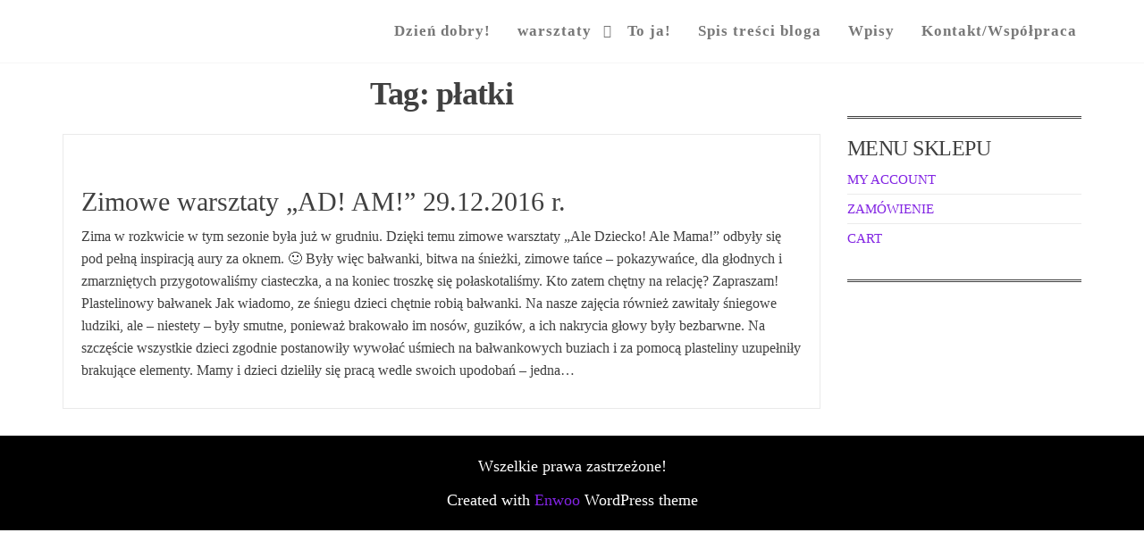

--- FILE ---
content_type: text/html; charset=utf-8
request_url: https://www.google.com/recaptcha/api2/aframe
body_size: 267
content:
<!DOCTYPE HTML><html><head><meta http-equiv="content-type" content="text/html; charset=UTF-8"></head><body><script nonce="A5x-BWEaN7YvPvhwdeLxrw">/** Anti-fraud and anti-abuse applications only. See google.com/recaptcha */ try{var clients={'sodar':'https://pagead2.googlesyndication.com/pagead/sodar?'};window.addEventListener("message",function(a){try{if(a.source===window.parent){var b=JSON.parse(a.data);var c=clients[b['id']];if(c){var d=document.createElement('img');d.src=c+b['params']+'&rc='+(localStorage.getItem("rc::a")?sessionStorage.getItem("rc::b"):"");window.document.body.appendChild(d);sessionStorage.setItem("rc::e",parseInt(sessionStorage.getItem("rc::e")||0)+1);localStorage.setItem("rc::h",'1769938331079');}}}catch(b){}});window.parent.postMessage("_grecaptcha_ready", "*");}catch(b){}</script></body></html>